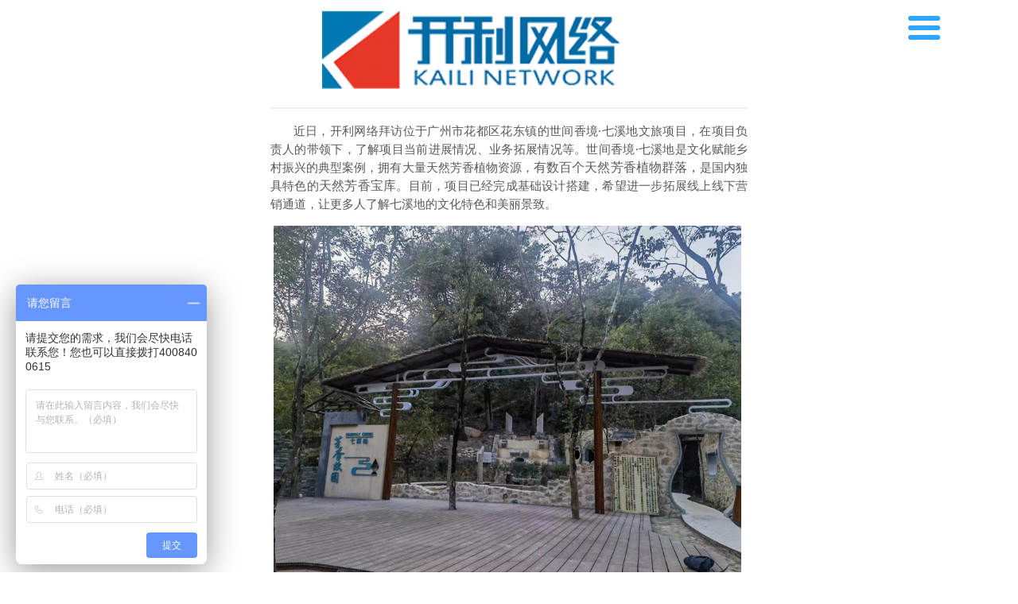

--- FILE ---
content_type: text/html; charset=utf-8
request_url: http://m.klwl.net/news_show_2865.html
body_size: 3612
content:


<!DOCTYPE html>
<html>
<head>
    <meta http-equiv="Content-Type" content="text/html; charset=utf-8" />
    <meta name="viewport" content="width=device-width,minimum-scale=1.0,maximum-scale=1.0,initial-scale=1.0,user-scalable=no" />
    <meta name="apple-mobile-web-app-capable" content="yes" />
    <title>开利网络受邀拜访世间香境·七溪地项目，共商文旅数字化营销新思路_开利网络</title>
<meta name="keywords" content="开利网络受邀拜访世间香境·七溪地项目，共商文旅数字化营销新思路" />
<meta name="description" content="近日，开利网络拜访位于广州市花都区花东镇的世间香境·七溪地文旅项目，在项目负责人的带领下，了解项目当前进展情况、业务拓展情况等。" />
    <link href="../../Tmwlist/css/css_whir.css" rel="stylesheet" type="text/css" />
    <script type="text/javascript" src="../../Tmwlist/js/jquery-1.9.1.min.js"></script>
<script>
    var _hmt = _hmt || [];
    (function() {
        var hm = document.createElement("script");
        hm.src = "https://hm.baidu.com/hm.js?be31793a15c1c753dfec6702336e5d46";
        var s = document.getElementsByTagName("script")[0];
        s.parentNode.insertBefore(hm, s);
    })();
</script>
</head>
<body>
<header class="header">
    <div class="a-back a-back-back"><img src="../../Tmwlist/images/dongtai/back.png"></div>
    <div class="a-back a-back-white"><img src="../../Tmwlist/images/dongtai/back_on.png"></div>

    <div class="nav-btn nav-btn-black"><img src="../../Tmwlist/images/dongtai/navbtn.png" /></div>
    <div class="nav-btn nav-btn-white"><img src="../../Tmwlist/images/dongtai/navbtn-fixed.png" /></div>

    <div class="btn-close btn-close-black"><img src="../../Tmwlist/images/dongtai/navbtn-close.png"></div>
    <div class="btn-close btn-close-white"><img src="../../Tmwlist/images/dongtai/navbtn-close-fixed.png"></div>

    <a class="logo logo-black" href="/"><img src="../../Tmwlist/images/dongtai/logo.png"  style="       width: 75%;margin-top: 0.5rem;margin-left: 1.5rem;"/></a>
    <a class="logo logo-white" href="/"><img src="../../Tmwlist/images/dongtai/logo.png"  style="       width: 75%;margin-top: 0.5rem;margin-left: 1.5rem;"/></a>

    <div class="clear"></div>

    <nav class="mainnav">
        <ul class="ul" >
            <li><a href="index.html">首页</a></li>
            <li><a href="zzzs.html">资质证书</a></li>
            <li><a href="xcxal.html">成功案例</a></li>
            <li><a href="cpzx.html">产品中心</a></li>
            <li class="on"><a href="news.html">开利动态</a></li>
            <li><a href="about.html">关于开利</a></li>
        </ul>
    </nav>
</header>
<div class="header-space"></div>
<div class="nav-bg"></div>

<script type="text/javascript">
    //获取浏览器宽度和高度
    var winwidth = $(window).width();
    var wiinHeight = $(window).height();

    //导航
    $("#nav" + navID).addClass("on");

    window.onload = function () {
        //console.log("导航的高度是：" + $(".header").height())
        $(".header-space").height($(".header").height());

        var navh = wiinHeight - $(".header").height() - $(".footer").height();
        $(".mainnav").css({ "height": navh, "top": $(".header").height() });
    }

    //返回按钮
    if (navID != 1) {
        $(".a-back-back,.logo-black").show();
    }
    else {
        $("body").addClass("home");
    }
    $(".a-back").click(function () {
        history.go(-1);
        return false;
    });

    //页面滚动导航悬浮
    $(window).scroll(function () {
        var scrollValue = $(window).scrollTop();

        if (navID == 1) {
            if (scrollValue > 0) {
                $(".header").addClass("header-fixed");
                //$(".header-space").show();

                $(".logo-black,.nav-btn-black").hide();
                $(".logo-white,.nav-btn-white").show();

                if ($(".mainnav").hasClass("nav-open")) {
                    $(".btn-close-black,.nav-btn").hide();
                    $(".btn-close-white").show();
                }
            }
            else {
                $(".header").removeClass("header-fixed");
                //$(".header-space").hide();

                $(".logo-black,.nav-btn-black").show();
                $(".logo-white,.nav-btn-white").hide();

                if ($(".mainnav").hasClass("nav-open")) {
                    $(".btn-close-black").show();
                    $(".nav-btn").hide();
                }
            }
        }
        else {
            if (scrollValue > 0) {
                $(".header").addClass("header-fixed");
                //$(".header-space").show();

                $(".a-back-back,.nav-btn-black,.logo-black").hide();
                $(".a-back-white,.nav-btn-white,.logo-white").css("display", "block");

                if ($(".mainnav").hasClass("nav-open")) {
                    $(".btn-close-black,.nav-btn").hide();
                    $(".btn-close-white").show();
                }
            }
            else {
                $(".header").removeClass("header-fixed");
                //$(".header-space").hide();

                $(".a-back-back,.nav-btn-black,.logo-black").show();
                $(".a-back-white,.nav-btn-white,.logo-white").hide();

                if ($(".mainnav").hasClass("nav-open")) {
                    $(".btn-close-black").show();
                    $(".nav-btn").hide();
                }
            }
        }
    });

    //导航按钮点击
    $(".nav-btn").on('click touchmove', function () {
        $(".nav-btn").hide();
        $(".nav-bg").show();
        $(".mainnav").addClass("nav-open");

        var scrollValue = $(window).scrollTop();
        if (scrollValue > 0) {
            $(".btn-close-black").hide();
            $(".btn-close-white").show();
        }
        else {
            $(".btn-close-black").show();
            $(".btn-close-white").hide();
        }

        stopDefault(e);
    });
    $(".btn-close").on('click touchmove', function () {
        $(".btn-close").hide();
        $(".nav-bg").hide();
        $(".mainnav").removeClass("nav-open");

        var scrollValue = $(window).scrollTop();
        if (scrollValue > 0) {
            $(".nav-btn-black").hide();
            $(".nav-btn-white").show();
        }
        else {
            $(".nav-btn-black").show();
            $(".nav-btn-white").hide();
        }
    });

</script>

<style type="text/css">
    .news-list .title{text-align: center;font-size:2rem;margin-top: 1rem}
    .news-list .Ptime{text-align: center;font-size:1rem;}
    .news-list .riqi{text-align: center;font-size: 1.1rem;margin-top: 0rem}
    .news-list .neir{margin:0 auto;font-size:1rem;margin-top:1rem;}
    .news-list .neir p{ font-size:12px;}
    .news-list .neir img{ max-width:98%;}
</style>

<div class="news-list" style="margin: 34px auto;">
    <div class="title">
        开利网络受邀拜访世间香境·七溪地项目，共商文旅数字化营销新思路<br/>
    </div>
    <div class="Ptime">2022-12-27</div>
    <hr style="border:1px solid #eee;"/>
    <div class="riqi">
    </div>
    <div class="neir">
        <p style="font-size:medium;text-indent:29px;text-align:justify;">
	<span style="font-family:宋体;line-height:22px;font-size:15px;">近日，开利网络拜访位于广州市花都区花东镇的世间香境·七溪地文旅项目，在项目负责人的带领下，了解项目当前进展情况、业务拓展情况等。世间香境·七溪地是文化赋能乡村振兴的典型案例，拥有大量天然芳香植物资源，</span><span style="font-family:&quot;line-height:22px;font-size:15px;"><span style="font-family:宋体;">有数百个天然芳香植物群落，</span></span><span style="font-family:宋体;line-height:22px;font-size:15px;">是国内独具特色的</span><span style="font-family:&quot;line-height:22px;font-size:15px;"><span style="font-family:宋体;">天然芳香宝库</span></span><span style="font-family:宋体;line-height:22px;font-size:15px;">。目前，项目已经完成基础设计搭建，希望进一步拓展线上线下营销通道，让更多人了解七溪地的文化特色和美丽景致。</span>
</p>
<p style="font-size:medium;text-align:center;">
	<span style="font-family:&quot;line-height:22px;font-size:15px;"><img src="http://website.klwl.net/upload/202212/27/202212270905172743.png" alt="" />&nbsp;</span>
</p>
<p style="font-size:medium;text-indent:29px;text-align:justify;">
	<span style="font-family:宋体;line-height:22px;font-size:15px;">开利网络认为，世间香境·七溪地文旅项目拥有充满人文特色的景观和厚重的文化底蕴，应以内容为推手，建立线上线下宣发通道，利用各类营销手段快速沉淀游客数据，并利用芳香文创产品引发用户复购、培养用户粘性。</span>
</p>
<p style="font-size:medium;text-align:center;">
	<img src="http://website.klwl.net/upload/202212/27/202212270905071493.png" alt="" />
</p>
<p style="font-size:medium;">
	<br />
</p>
    </div>
</div>
</body>
</html>
